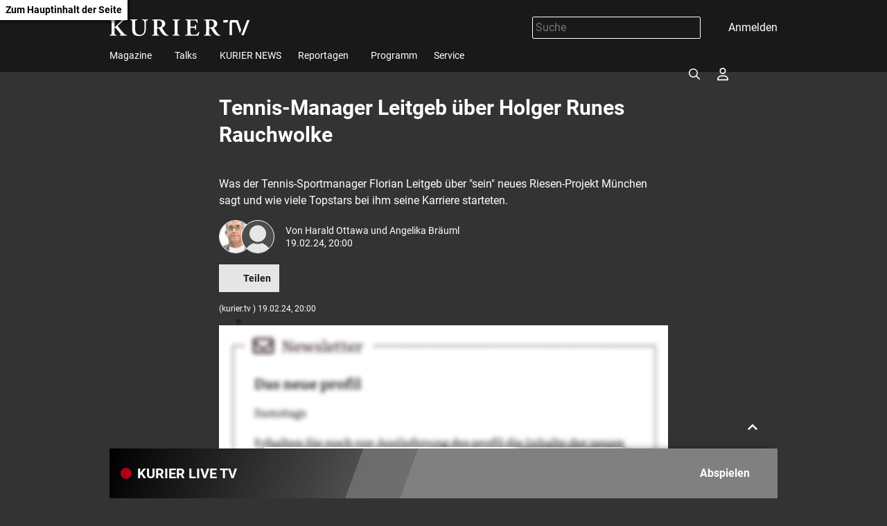

--- FILE ---
content_type: text/html; charset=UTF-8
request_url: https://kurier.tv/sport-talk/tennis-manager-leitgeb-ueber-holger-runes-rauchwolke/402784696
body_size: 8450
content:

<!doctype html>
<html lang="de">
<head>
    <script id="dataLayer">
        dataLayer = [{"AdsEnabled":true,"IsCollectable":true,"FzEvent":false,"AdSection":"ros_schautv","Artikelalter":"61+ Tage","ArtikelId":"402784696","Artikeltags":null,"Artikeltyp":"article","Agentur":"kurier.tv","Canonical":"https:\/\/kurier.tv\/sport-talk\/tennis-manager-leitgeb-ueber-holger-runes-rauchwolke\/402784696","Channel":"Sport Talk","Erscheinungsdatum":"2024.02.19","ErscheinungsZeitpunkt":1708369200,"Kampagne":null,"Portal":"kurier.tv","PremiumContent":null,"article_type":"free","Section":"Video","Seitenlaenge":null,"Seitentitel":"Tennis-Manager Leitgeb \u00fcber Holger Runes Rauchwolke","SeoTitel":"Tennis-Manager Leitgeb \u00fcber Holger Runes Rauchwolke","Seitentyp":"Artikelseite","SponsoredContent":null,"WortAnzahl":null,"TextParagraphs":null,"Neuwo":null}];
    </script>
    <meta charset="UTF-8">
    <meta name="viewport" content="width=device-width, initial-scale=1.0, maximum-scale=5.0, minimum-scale=1.0">
    <meta http-equiv="X-UA-Compatible" content="ie=edge">

            <title>Tennis-Manager Leitgeb über Holger Runes Rauchwolke</title>

    <meta
         property="og:url"        content="https://kurier.tv/sport-talk/tennis-manager-leitgeb-ueber-holger-runes-rauchwolke/402784696">
    <meta
         property="og:title"        content="Tennis-Manager Leitgeb über Holger Runes Rauchwolke">
    <meta
         property="og:description"        content="Was der Tennis-Sportmanager Florian Leitgeb über &quot;sein&quot; neues Riesen-Projekt München sagt und wie viele Topstars bei ihm seine Karriere starteten.">
    <meta
         property="og:type"        content="article">
    <meta
         property="og:image"        content="https://kf-kurier.sf.apa.at/kurier/20240219_18_820513_240229_ST_Florian-Leitgeb_Apa.515_0.jpg">
    <meta
        name="twitter:image"         content="https://kf-kurier.sf.apa.at/kurier/20240219_18_820513_240229_ST_Florian-Leitgeb_Apa.515_0.jpg">
    <meta
         property="og:image:width"        content="1200">
    <meta
         property="og:image:height"        content="630">
    <meta
        name="twitter:card"         content="summary_large_image">
    <meta
        name="cXenseParse:articleid"         content="402784696">
    <meta
        name="cXenseParse:author"         content="https://kurier.tv/author/harald.ottawa">
    <meta
        name="cXenseParse:author"         content="https://kurier.tv/author/angelika.braeuml">
    <meta
        name="cXenseParse:brj-publisheddate"         content="02.19.2024">
    <meta
        name="cXenseParse:brj-publishedtime"         content="2024-02-19T19:00:00Z">
    <meta
        name="cXenseParse:brj-lead"         content="Was der Tennis-Sportmanager Florian Leitgeb über &quot;sein&quot; neues Riesen-Projekt München sagt und wie vi">
    <meta
        name="cXenseParse:brj-pretitle"         content="Sport Talk">
    <meta
         property="article:published_time"        content="2024-02-19T19:00:00Z">
    <meta
         property="article:modified_time"        content="2024-02-19T19:00:00Z">
    <meta
         property="article:author"        content="https://kurier.tv/author/harald.ottawa">
    <meta
         property="article:author"        content="https://kurier.tv/author/angelika.braeuml">
    <meta
         property="article:section"        content="Sport Talk">
    <meta
        name="robots"         content="max-image-preview:large">
    <meta
        name="author"         content="harald.ottawa,angelika.braeuml">
    <meta
        name="description"         content="Was der Tennis-Sportmanager Florian Leitgeb über &quot;sein&quot; neues Riesen-Projekt München sagt und wie viele Topstars bei ihm seine Karriere starteten.">
    <link rel="canonical" href="https://kurier.tv/sport-talk/tennis-manager-leitgeb-ueber-holger-runes-rauchwolke/402784696"  >
    <link rel="amphtml" href="https://kurier.tv/amp/sport-talk/tennis-manager-leitgeb-ueber-holger-runes-rauchwolke/402784696"  >

<link rel="apple-touch-icon" sizes="180x180" href="/assets/favicon/apple-touch-icon.9832468cae77b6f9e8fd.png">
<link rel="icon" type="image/png" sizes="32x32" href="/assets/favicon/favicon-32x32.7ae9a1c0829e0ba511af.png">
<link rel="icon" type="image/png" sizes="16x16" href="/assets/favicon/favicon-16x16.b610854bca89a9248e1c.png">
<link rel="manifest" href="/assets/favicon/manifest.19bc692a9a23cff992c4.json">
<link rel="mask-icon" href="/assets/favicon/safari-pinned-tab.466de8cfb38833d38562.svg" color="#b60017">
<meta name="msapplication-TileColor" content="#333333">
<meta name="theme-color" content="#ffffff">
    
        <link rel="preconnect" href="https://image.kurier.tv" crossorigin>

    <link rel="stylesheet" href="/assets/css/main.b1faf5efd62b283e9737.css">
    
    </head>

<body class="">
  <a href="#siteMain" class="skip-link">Zum Hauptinhalt der Seite</a>

<header class="siteHeader" role="banner">
    <div class="container">
        <div class="siteHeader-content">
            <div class="siteHeader-inner">
                <a href="/" class="siteHeader-logo" title="Zur Startseite">
                    <svg width="220" height="26">
    <use xlink:href="/assets/img/sprite.1fe1f5a9a687846aa51c.svg#logo"></use>
</svg>
                </a>
                <div class="siteHeader-actions">
                    <form class="search-form" data-searchForm>
    <div class="search-term-wrapper">
        <input type="text" placeholder="Suche" value="" aria-label="Suche">
    </div>
    <button type="button" class="search-form-button" aria-label="Suchen">
        

<span class="icon icon-search " aria-hidden="true">
    <svg><use xlink:href="/assets/img/sprite.1fe1f5a9a687846aa51c.svg#search"></use></svg>
</span>
    </button>
</form>
                    <div data-login>
                        <button aria-haspopup="true" tabindex="0" class="login" aria-label="Anmelden">
                            

<span class="icon icon-login " aria-hidden="true">
    <svg><use xlink:href="/assets/img/sprite.1fe1f5a9a687846aa51c.svg#login"></use></svg>
</span>
                            <span className="desktop-only">Anmelden</span>
                        </button>
                    </div>
                    <button aria-haspopup="true" tabindex="0" class="navMain-toggle navMain-toggle-open" aria-label="Menü öffnen">
                      

<span class="icon icon-hamburger " aria-hidden="true">
    <svg><use xlink:href="/assets/img/sprite.1fe1f5a9a687846aa51c.svg#hamburger"></use></svg>
</span>
                    </button>
                </div>
            </div>
            
<nav data-navMain class="navMain">
    <div class="navMain-mobileHeader">
        <form class="search-field" data-searchForm>
            <button type="submit" aria-label="Suchen">
                

<span class="icon icon-search " aria-hidden="true">
    <svg><use xlink:href="/assets/img/sprite.1fe1f5a9a687846aa51c.svg#search"></use></svg>
</span>
            </button>
            <input type="text" placeholder="Suche" aria-label="Suche" id="navmain-search-input"/>
        </form>
        <div class="buttons">
            <button aria-label="Anmelden" data-login-mobile>
                

<span class="icon icon-login " aria-hidden="true">
    <svg><use xlink:href="/assets/img/sprite.1fe1f5a9a687846aa51c.svg#login"></use></svg>
</span>
            </button>
            <button aria-label="Menü schließen" class="navMain-toggle-close">
                

<span class="icon icon-close " aria-hidden="true">
    <svg><use xlink:href="/assets/img/sprite.1fe1f5a9a687846aa51c.svg#close"></use></svg>
</span>
            </button>
        </div>
    </div>

    <ul class="navMain-list" role="menubar" aria-label="Hauptnavigation">
                    <li class="navMain-item has-submenu "
                data-menu-item                role="presentation">
                <div class="menuitem-container">
                  <a href="https://kurier.tv/magazin" role="menuitem">
                    Magazine
                  </a>
                                      <button type="button" class="navMain-toggle"
                        aria-haspopup="true" 
                        aria-expanded="false" 
                        aria-controls="submenu-1"
                        aria-label="Magazine Untermenü öffnen" tabindex="-1">
                      

<span class="icon icon-chevron-down small" aria-hidden="true">
    <svg><use xlink:href="/assets/img/sprite.1fe1f5a9a687846aa51c.svg#chevron-down"></use></svg>
</span>
                    </button>
                    
                </div>
                                    
                    <div class="subNav">
                        <ul id="submenu-1" class="link-list" role="menu" aria-label="Magazine Untermenü">
                                                            <li role="presentation" class="">
                                    <a href="https://kurier.tv/kurier-tv-aktuell" role="menuitem">KURIER TV Aktuell</a>
                                </li>
                                                            <li role="presentation" class="">
                                    <a href="https://kurier.tv/regional-kompakt" role="menuitem">Regional Kompakt</a>
                                </li>
                                                            <li role="presentation" class="">
                                    <a href="https://kurier.tv/kurier-tv-weekend" role="menuitem">KURIER TV Weekend</a>
                                </li>
                                                            <li role="presentation" class="">
                                    <a href="https://kurier.tv/inside" role="menuitem">INSIDE</a>
                                </li>
                                                            <li role="presentation" class="">
                                    <a href="https://kurier.tv/kurier-tv-tierwelten" role="menuitem">KURIER TV Tierwelten</a>
                                </li>
                                                            <li role="presentation" class="">
                                    <a href="https://kurier.tv/freizeit-magazin" role="menuitem">freizeit Magazin</a>
                                </li>
                                                            <li role="presentation" class="">
                                    <a href="https://kurier.tv/leben" role="menuitem">leben Magazin</a>
                                </li>
                                                            <li role="presentation" class="">
                                    <a href="https://kurier.tv/und-action" role="menuitem">Und Action</a>
                                </li>
                                                    </ul> 
                    </div>
                            </li>
                    <li class="navMain-item has-submenu "
                data-menu-item                role="presentation">
                <div class="menuitem-container">
                  <a href="https://kurier.tv/talks" role="menuitem">
                    Talks
                  </a>
                                      <button type="button" class="navMain-toggle"
                        aria-haspopup="true" 
                        aria-expanded="false" 
                        aria-controls="submenu-2"
                        aria-label="Talks Untermenü öffnen" tabindex="-1">
                      

<span class="icon icon-chevron-down small" aria-hidden="true">
    <svg><use xlink:href="/assets/img/sprite.1fe1f5a9a687846aa51c.svg#chevron-down"></use></svg>
</span>
                    </button>
                    
                </div>
                                    
                    <div class="subNav">
                        <ul id="submenu-2" class="link-list" role="menu" aria-label="Talks Untermenü">
                                                            <li role="presentation" class="">
                                    <a href="https://kurier.tv/talks/bei-gebhart" role="menuitem">bei GEBHART</a>
                                </li>
                                                            <li role="presentation" class="">
                                    <a href="https://kurier.tv/kurier-talk" role="menuitem">KURIER Talk</a>
                                </li>
                                                            <li role="presentation" class="">
                                    <a href="https://kurier.tv/salon-salomon/" role="menuitem">Salon Salomon </a>
                                </li>
                                                            <li role="presentation" class="">
                                    <a href="https://kurier.tv/herrlich-ehrlich" role="menuitem">Herrlich Ehrlich</a>
                                </li>
                                                            <li role="presentation" class="">
                                    <a href="https://kurier.tv/talks/mein-recht" role="menuitem">Mein Recht</a>
                                </li>
                                                            <li role="presentation" class="">
                                    <a href="https://kurier.tv/spontan-gefragt" role="menuitem">Spontan gefragt</a>
                                </li>
                                                            <li role="presentation" class="">
                                    <a href="https://kurier.tv/talks/energytalk" role="menuitem">energy.talk</a>
                                </li>
                                                            <li role="presentation" class="">
                                    <a href="https://kurier.tv/sprechen-wir-ueber" role="menuitem">Sprechen wir über...</a>
                                </li>
                                                            <li role="presentation" class="">
                                    <a href="https://kurier.tv/business-gespraech" role="menuitem">Business Gespräch</a>
                                </li>
                                                            <li role="presentation" class="">
                                    <a href="https://kurier.tv/sport-talk" role="menuitem">SPORT Talk</a>
                                </li>
                                                            <li role="presentation" class="">
                                    <a href="https://kurier.tv/die-analyse" role="menuitem">Die Analyse</a>
                                </li>
                                                    </ul> 
                    </div>
                            </li>
                    <li class="navMain-item  "
                                role="presentation">
                <div class="menuitem-container">
                  <a href="https://kurier.tv/kurier-news" role="menuitem">
                    KURIER NEWS
                  </a>
                    
                </div>
                            </li>
                    <li class="navMain-item has-submenu "
                data-menu-item                role="presentation">
                <div class="menuitem-container">
                  <a href="https://kurier.tv/reportagen" role="menuitem">
                    Reportagen
                  </a>
                                      <button type="button" class="navMain-toggle"
                        aria-haspopup="true" 
                        aria-expanded="false" 
                        aria-controls="submenu-4"
                        aria-label="Reportagen Untermenü öffnen" tabindex="-1">
                      

<span class="icon icon-chevron-down small" aria-hidden="true">
    <svg><use xlink:href="/assets/img/sprite.1fe1f5a9a687846aa51c.svg#chevron-down"></use></svg>
</span>
                    </button>
                    
                </div>
                                    
                    <div class="subNav">
                        <ul id="submenu-4" class="link-list" role="menu" aria-label="Reportagen Untermenü">
                                                            <li role="presentation" class="">
                                    <a href="https://kurier.tv/sportrapport" role="menuitem">SportRapport</a>
                                </li>
                                                            <li role="presentation" class="">
                                    <a href="https://kurier.tv/reportagen" role="menuitem">KURIER TV Reportagen</a>
                                </li>
                                                    </ul> 
                    </div>
                            </li>
                    <li class="navMain-item  "
                                role="presentation">
                <div class="menuitem-container">
                  <a href="https://kurier.tv/tv-programm" role="menuitem">
                    Programm
                  </a>
                    
                </div>
                            </li>
                    <li class="navMain-item  "
                                role="presentation">
                <div class="menuitem-container">
                  <a href="https://kurier.tv/info" role="menuitem">
                    Service
                  </a>
                    
                </div>
                            </li>
            </ul>
</nav>
        </div>
    </div>
</header>

<main class="main container" role="main" id="siteMain">
                <div class="articleVideo-wrapper">
    <article class="articleVideo">
        <h1 class="h1 articleVideo-title">Tennis-Manager Leitgeb über Holger Runes Rauchwolke</h1>

                  <div class="articleVideo-video">
              <iframe class="lazyload"
                      src="https://uvp-kurier.sf.apa.at/embed/888b5259-3d6b-4f6d-84a8-8ab5c5728656" allowfullscreen></iframe>
          </div>
        
        <p class="articleVideo-text">Was der Tennis-Sportmanager Florian Leitgeb über &quot;sein&quot; neues Riesen-Projekt München sagt und wie viele Topstars bei ihm seine Karriere starteten. </p>

                    <div class="articleVideo-creators">
                <div class="articleVideo-creators-images">
                                                                        
                                                                                                                                                
<img class="lazyload "
     title="Harald Ottawa"
     data-src="https://image.kurier.tv/images/cfs_square_616/8504119/h-autorenbild-002.jpg"
     data-srcset="https://image.kurier.tv/images/cfs_square_24/8504119/h-autorenbild-002.jpg 24w, https://image.kurier.tv/images/cfs_square_48/8504119/h-autorenbild-002.jpg 48w, https://image.kurier.tv/images/cfs_square_80/8504119/h-autorenbild-002.jpg 80w, https://image.kurier.tv/images/cfs_square_160/8504119/h-autorenbild-002.jpg 160w, https://image.kurier.tv/images/cfs_square_300/8504119/h-autorenbild-002.jpg 300w, https://image.kurier.tv/images/cfs_square_616/8504119/h-autorenbild-002.jpg 616w, https://image.kurier.tv/images/cfs_square_932/8504119/h-autorenbild-002.jpg 932w, https://image.kurier.tv/images/cfs_square_1232/8504119/h-autorenbild-002.jpg 1232w, https://image.kurier.tv/images/cfs_square_1864/8504119/h-autorenbild-002.jpg 1864w"
     data-sizes="auto"
     alt="Harald Ottawa">
                                                                                                <div class="avatar"></div>
                                                            </div>
                <div class="articleVideo-creators-text">

                    


                                  

            Von                                      <span class="no-wrap">Harald Ottawa</span> und
                                                          <span class="no-wrap">Angelika Bräuml</span>
                    

                    <p>19.02.24, 20:00</p>
                </div>
            </div>
        
        <div class="articleVideo-buttons">
            <div data-bookmark="402784696" data-bookmark-class="button button-icon"></div>
            <div class="share">
  <button
    type="button"
    class="button button-icon"
    aria-expanded="false"
    aria-controls="share-menu"
  >
    

<span class="icon icon-upload " aria-hidden="true">
    <svg><use xlink:href="/assets/img/sprite.1fe1f5a9a687846aa51c.svg#upload"></use></svg>
</span>
Teilen
  </button>

  <div id="share-menu" class="share-overlay" aria-label="Teilen" hidden>
    <div class="share-overlay-content">
      <div class="share-overlay-content-inner">
        <a href="/cdn-cgi/l/email-protection#[base64]">
          

<span class="icon icon-mail " aria-hidden="true">
    <svg><use xlink:href="/assets/img/sprite.1fe1f5a9a687846aa51c.svg#mail"></use></svg>
</span>
 <i>E-Mail</i>
        </a>
        <a href="http://www.facebook.com/share.php?u=https://kurier.tv/sport-talk/tennis-manager-leitgeb-ueber-holger-runes-rauchwolke/402784696&title=Tennis-Manager Leitgeb über Holger Runes Rauchwolke"
           onclick="window.open(this.href, undefined,'left=20,top=20,width=500,height=500,toolbar=1,resizable=0'); return false;">
          

<span class="icon icon-facebook " aria-hidden="true">
    <svg><use xlink:href="/assets/img/sprite.1fe1f5a9a687846aa51c.svg#facebook"></use></svg>
</span>
 <i>Facebook</i>
        </a>
        <a href="https://bsky.app/intent/compose?text=Tennis-Manager Leitgeb über Holger Runes Rauchwolke https://kurier.tv/sport-talk/tennis-manager-leitgeb-ueber-holger-runes-rauchwolke/402784696"
           onclick="window.open(this.href, undefined,'left=20,top=20,width=500,height=500,toolbar=1,resizable=0'); return false;">
          

<span class="icon icon-bluesky " aria-hidden="true">
    <svg><use xlink:href="/assets/img/sprite.1fe1f5a9a687846aa51c.svg#bluesky"></use></svg>
</span>
 <i>Bluesky</i>
        </a>
        <a href="https://x.com/share?size=large&url=https://kurier.tv/sport-talk/tennis-manager-leitgeb-ueber-holger-runes-rauchwolke/402784696&text=Tennis-Manager Leitgeb über Holger Runes Rauchwolke"
           onclick="window.open(this.href, undefined,'left=20,top=20,width=500,height=500,toolbar=1,resizable=0'); return false;">
          

<span class="icon icon-x " aria-hidden="true">
    <svg><use xlink:href="/assets/img/sprite.1fe1f5a9a687846aa51c.svg#x"></use></svg>
</span>
 <i>X</i>
        </a>
        <a href="http://api.whatsapp.com/send?text=https://kurier.tv/sport-talk/tennis-manager-leitgeb-ueber-holger-runes-rauchwolke/402784696"
           onclick="window.open(this.href, undefined,'left=20,top=20,width=500,height=500,toolbar=1,resizable=0'); return false;">
          

<span class="icon icon-whatsapp " aria-hidden="true">
    <svg><use xlink:href="/assets/img/sprite.1fe1f5a9a687846aa51c.svg#whatsapp"></use></svg>
</span>
 <i>WhatsApp</i>
        </a>
      </div>
    </div>
  </div>
</div>




        </div>

        <p class="xsmall">(kurier.tv
            ) 19.02.24, 20:00</p>

        <div class="articleVideo-paragraphs">
                            <div data-newsletter data-newsletter-id="newsletter_inline_box"></div>
                                                </div>
    </article>

            <div class="articleChannelRelateds">
            <h2 class="articleChannelRelateds-title h2">Mehr aus Sport Talk</h2>
            <div class="articleChannelRelateds-teasers">
                                    
<div class="card">
    <a class="card-image" href="https://kurier.tv/sport-talk/josef-proell-das-wird-die-teuerste-wm-die-der-oefb-je-hatte/403116027" tabindex="-1" aria-label="Josef Pröll: „Das wird das teuerste Turnier, das der ÖFB je hatte&quot;">
                    

<img class="lazyload "
     title=""
     data-src="https://kf-kurier.sf.apa.at/kurier/20251222_18_1002848_251222_ST_Josef-Proell_apa.1425_0.jpg"
     data-srcset=""
     data-sizes="auto"
     alt=" ">
            </a>
    <div class="card-content">
        <a class="tag" href="https://kurier.tv/sport-talk">Sport Talk</a>
        <h2 class="h4 card-title"><a href="https://kurier.tv/sport-talk/josef-proell-das-wird-die-teuerste-wm-die-der-oefb-je-hatte/403116027">Josef Pröll: „Das wird das teuerste Turnier, das der ÖFB je hatte&quot;</a></h2>
        <div class="card-buttons">
            <a href="https://kurier.tv/sport-talk/josef-proell-das-wird-die-teuerste-wm-die-der-oefb-je-hatte/403116027"
               class="button button-small button-icon button-play">

<span class="icon icon-play " aria-hidden="true">
    <svg><use xlink:href="/assets/img/sprite.1fe1f5a9a687846aa51c.svg#play"></use></svg>
</span>
                Abspielen</a>
            <div data-bookmark="403116027"></div>
        </div>
    </div>
</div>
                                    
<div class="card">
    <a class="card-image" href="https://kurier.tv/sport-talk/sport-talk-claudia-koller/403109876" tabindex="-1" aria-label="Gewalt im Sport: Wenn der Trainer zur Gefahr wird">
                    

<img class="lazyload "
     title=""
     data-src="https://kf-kurier.sf.apa.at/kurier/20251203_18_998581_251203_ST_Claudia-Koller_Apa.615_0.jpg"
     data-srcset=""
     data-sizes="auto"
     alt=" ">
            </a>
    <div class="card-content">
        <a class="tag" href="https://kurier.tv/sport-talk">Sport Talk</a>
        <h2 class="h4 card-title"><a href="https://kurier.tv/sport-talk/sport-talk-claudia-koller/403109876">Gewalt im Sport: Wenn der Trainer zur Gefahr wird</a></h2>
        <div class="card-buttons">
            <a href="https://kurier.tv/sport-talk/sport-talk-claudia-koller/403109876"
               class="button button-small button-icon button-play">

<span class="icon icon-play " aria-hidden="true">
    <svg><use xlink:href="/assets/img/sprite.1fe1f5a9a687846aa51c.svg#play"></use></svg>
</span>
                Abspielen</a>
            <div data-bookmark="403109876"></div>
        </div>
    </div>
</div>
                                    
<div class="card">
    <a class="card-image" href="https://kurier.tv/sport-talk/sport-talk-mit-melzer-neumayer-und-miedler/403102937" tabindex="-1" aria-label="Neumayer, Miedler &amp; Co. im Fokus: Kann Österreich Italien stoppen?">
                    

<img class="lazyload "
     title=""
     data-src="https://kf-kurier.sf.apa.at/kurier/20251114_18_993976_251114_ST_Davis-Cup_Melzer_Neumayer_Miedler_Apa.705_0.jpg"
     data-srcset=""
     data-sizes="auto"
     alt=" ">
            </a>
    <div class="card-content">
        <a class="tag" href="https://kurier.tv/sport-talk">Sport Talk</a>
        <h2 class="h4 card-title"><a href="https://kurier.tv/sport-talk/sport-talk-mit-melzer-neumayer-und-miedler/403102937">Neumayer, Miedler &amp; Co. im Fokus: Kann Österreich Italien stoppen?</a></h2>
        <div class="card-buttons">
            <a href="https://kurier.tv/sport-talk/sport-talk-mit-melzer-neumayer-und-miedler/403102937"
               class="button button-small button-icon button-play">

<span class="icon icon-play " aria-hidden="true">
    <svg><use xlink:href="/assets/img/sprite.1fe1f5a9a687846aa51c.svg#play"></use></svg>
</span>
                Abspielen</a>
            <div data-bookmark="403102937"></div>
        </div>
    </div>
</div>
                                    
<div class="card">
    <a class="card-image" href="https://kurier.tv/sport-talk/vom-dorftraum-zum-albtraum-stripfings-letztes-kapitel/403100257" tabindex="-1" aria-label="Vom Dorftraum zum Albtraum: Stripfings letztes Kapitel">
                    

<img class="lazyload "
     title=""
     data-src="https://kf-kurier.sf.apa.at/kurier/20241111_18_897257_241111_ST_Fussball_Alex-Gruenwald_Apa_k1.395_0.jpg"
     data-srcset=""
     data-sizes="auto"
     alt=" ">
            </a>
    <div class="card-content">
        <a class="tag" href="https://kurier.tv/sport-talk">Sport Talk</a>
        <h2 class="h4 card-title"><a href="https://kurier.tv/sport-talk/vom-dorftraum-zum-albtraum-stripfings-letztes-kapitel/403100257">Vom Dorftraum zum Albtraum: Stripfings letztes Kapitel</a></h2>
        <div class="card-buttons">
            <a href="https://kurier.tv/sport-talk/vom-dorftraum-zum-albtraum-stripfings-letztes-kapitel/403100257"
               class="button button-small button-icon button-play">

<span class="icon icon-play " aria-hidden="true">
    <svg><use xlink:href="/assets/img/sprite.1fe1f5a9a687846aa51c.svg#play"></use></svg>
</span>
                Abspielen</a>
            <div data-bookmark="403100257"></div>
        </div>
    </div>
</div>
                                    
<div class="card">
    <a class="card-image" href="https://kurier.tv/sport-talk/sport-talk-mit-handball-trainer-tijsterman-und-romero/403097223" tabindex="-1" aria-label="Zwischen WM und EM – Österreichs Handball-Teams im Fokus">
                    

<img class="lazyload "
     title=""
     data-src="https://kf-kurier.sf.apa.at/kurier/20251027_18_989093_251027_ST_Handball-Trainer_Tijsterman_Romero_Apa.440_0.jpg"
     data-srcset=""
     data-sizes="auto"
     alt=" ">
            </a>
    <div class="card-content">
        <a class="tag" href="https://kurier.tv/sport-talk">Sport Talk</a>
        <h2 class="h4 card-title"><a href="https://kurier.tv/sport-talk/sport-talk-mit-handball-trainer-tijsterman-und-romero/403097223">Zwischen WM und EM – Österreichs Handball-Teams im Fokus</a></h2>
        <div class="card-buttons">
            <a href="https://kurier.tv/sport-talk/sport-talk-mit-handball-trainer-tijsterman-und-romero/403097223"
               class="button button-small button-icon button-play">

<span class="icon icon-play " aria-hidden="true">
    <svg><use xlink:href="/assets/img/sprite.1fe1f5a9a687846aa51c.svg#play"></use></svg>
</span>
                Abspielen</a>
            <div data-bookmark="403097223"></div>
        </div>
    </div>
</div>
                            </div>
        </div>
    
            <div class="articleSectionRelateds">
            <h2 class="articleSectionRelateds-title h2">Mehr aus kurierTV</h2>
            <div class="articleSectionRelateds-teasers">
                <div class="slider multiSlider ">
    <div class="slider-inner">
                    <div class="slide multiSlider-slide">
                                    <div class="sliderCard">
    <a class="sliderCard-image" href="https://kurier.tv/reportagen/das-silvester-special/403114645" tabindex="-1" aria-label="Das Silvester Special ">
        
                        

<img class="lazyload "
     title=""
     data-src="https://kf-kurier.sf.apa.at/kurier/20251217_18_1001857_2512xx_KM_Silvester-Spezial_2025.885_0.jpg"
     data-srcset=""
     data-sizes="auto"
     alt=" ">
                      </a>
    <div class="sliderCard-content">
        <a class="tag" href="https://kurier.tv/reportagen">Reportagen</a>
        <h2 class="h4 sliderCard-title"><a href="https://kurier.tv/reportagen/das-silvester-special/403114645">Das Silvester Special </a></h2>
        <div class="expander">
            <div class="expander-content">
                <p class="sliderCard-text">Michael Baumgartner mit den Top Themen zum Jahreswechsel. </p>
                <div class="sliderCard-buttons">
                    <a href="https://kurier.tv/reportagen/das-silvester-special/403114645"
                       class="button button-small button-icon">

<span class="icon icon-play " aria-hidden="true">
    <svg><use xlink:href="/assets/img/sprite.1fe1f5a9a687846aa51c.svg#play"></use></svg>
</span>
                        Abspielen</a>
                    <div data-bookmark="403114645"></div>
                </div>
            </div>
        </div>
    </div>
</div>
                            </div>
                    <div class="slide multiSlider-slide">
                                    <div class="sliderCard">
    <a class="sliderCard-image" href="https://kurier.tv/das-magazin/weekend-magazin-das-beste-aus-2025-teil-2/403115911" tabindex="-1" aria-label="Weekend-Magazin: Das Beste aus 2025 - Teil 2">
        
                        

<img class="lazyload "
     title=""
     data-src="https://kf-kurier.sf.apa.at/kurier/20251222_18_1002819_251218_KW_Jahresrueckblick_02_APA.1335_0.jpg"
     data-srcset=""
     data-sizes="auto"
     alt=" ">
                      </a>
    <div class="sliderCard-content">
        <a class="tag" href="https://kurier.tv/das-magazin">Das Magazin</a>
        <h2 class="h4 sliderCard-title"><a href="https://kurier.tv/das-magazin/weekend-magazin-das-beste-aus-2025-teil-2/403115911">Weekend-Magazin: Das Beste aus 2025 - Teil 2</a></h2>
        <div class="expander">
            <div class="expander-content">
                <p class="sliderCard-text">Marcel Schachinger präsentiert die besten Stories aus 2025. </p>
                <div class="sliderCard-buttons">
                    <a href="https://kurier.tv/das-magazin/weekend-magazin-das-beste-aus-2025-teil-2/403115911"
                       class="button button-small button-icon">

<span class="icon icon-play " aria-hidden="true">
    <svg><use xlink:href="/assets/img/sprite.1fe1f5a9a687846aa51c.svg#play"></use></svg>
</span>
                        Abspielen</a>
                    <div data-bookmark="403115911"></div>
                </div>
            </div>
        </div>
    </div>
</div>
                            </div>
                    <div class="slide multiSlider-slide">
                                    <div class="sliderCard">
    <a class="sliderCard-image" href="https://kurier.tv/herrlich-ehrlich/herrlich-ehrlich-gerda-rogers/403115396" tabindex="-1" aria-label="Glück, Krise oder Neuanfang? Star-Astrologin Gerda Rogers über das Jahr 2026">
        
                        

<img class="lazyload "
     title=""
     data-src="https://kf-kurier.sf.apa.at/kurier/20251219_18_1002435_251219_HE_Gerda-Rogers_Apa.420_0.jpg"
     data-srcset=""
     data-sizes="auto"
     alt=" ">
                      </a>
    <div class="sliderCard-content">
        <a class="tag" href="https://kurier.tv/herrlich-ehrlich">Herrlich ehrlich</a>
        <h2 class="h4 sliderCard-title"><a href="https://kurier.tv/herrlich-ehrlich/herrlich-ehrlich-gerda-rogers/403115396">Glück, Krise oder Neuanfang? Star-Astrologin Gerda Rogers über das Jahr 2026</a></h2>
        <div class="expander">
            <div class="expander-content">
                <p class="sliderCard-text">Wie wird das neue Jahr wirklich? Wird 2026 leichter, glücklicher – oder herausfordernder als gedacht? In &quot;Herrlich, ehrlich – Menschen hautnah&quot; blickt Star-Astrologin Gerda Rogers in die Sterne:</p>
                <div class="sliderCard-buttons">
                    <a href="https://kurier.tv/herrlich-ehrlich/herrlich-ehrlich-gerda-rogers/403115396"
                       class="button button-small button-icon">

<span class="icon icon-play " aria-hidden="true">
    <svg><use xlink:href="/assets/img/sprite.1fe1f5a9a687846aa51c.svg#play"></use></svg>
</span>
                        Abspielen</a>
                    <div data-bookmark="403115396"></div>
                </div>
            </div>
        </div>
    </div>
</div>
                            </div>
                    <div class="slide multiSlider-slide">
                                    <div class="sliderCard">
    <a class="sliderCard-image" href="https://kurier.tv/freizeit-magazin/best-of-freizeit-2025/403115371" tabindex="-1" aria-label="BEST of Freizeit 2025">
        
                        

<img class="lazyload "
     title=""
     data-src="https://kf-kurier.sf.apa.at/kurier/20251219_18_1002442_231215_FM_SENDUNG_Best-Of-2025_APA.795_0.jpg"
     data-srcset=""
     data-sizes="auto"
     alt=" ">
                      </a>
    <div class="sliderCard-content">
        <a class="tag" href="https://kurier.tv/freizeit-magazin">freizeit Magazin</a>
        <h2 class="h4 sliderCard-title"><a href="https://kurier.tv/freizeit-magazin/best-of-freizeit-2025/403115371">BEST of Freizeit 2025</a></h2>
        <div class="expander">
            <div class="expander-content">
                <p class="sliderCard-text">Marlene Auer präsentiert die schönsten Stories des Jahres 2025 aus dem KURIER TV Freizeit Magazin.</p>
                <div class="sliderCard-buttons">
                    <a href="https://kurier.tv/freizeit-magazin/best-of-freizeit-2025/403115371"
                       class="button button-small button-icon">

<span class="icon icon-play " aria-hidden="true">
    <svg><use xlink:href="/assets/img/sprite.1fe1f5a9a687846aa51c.svg#play"></use></svg>
</span>
                        Abspielen</a>
                    <div data-bookmark="403115371"></div>
                </div>
            </div>
        </div>
    </div>
</div>
                            </div>
                    <div class="slide multiSlider-slide">
                                    <div class="sliderCard">
    <a class="sliderCard-image" href="https://kurier.tv/salon-salomon/markus-hengstschlaeger-durch-ki-eine-der-groessten-paradigmenwechsel-in-der-medizin/403113994" tabindex="-1" aria-label="Markus Hengstschläger: &quot;Durch KI Paradigmenwechsel in der Medizin&quot;">
        
                        

<img class="lazyload "
     title=""
     data-src="https://kf-kurier.sf.apa.at/kurier/20251215_18_1001330_251215_SS_Markus-Hengstschlaeger_Apa.250_0.jpg"
     data-srcset=""
     data-sizes="auto"
     alt=" ">
                      </a>
    <div class="sliderCard-content">
        <a class="tag" href="https://kurier.tv/salon-salomon">Salon Salomon</a>
        <h2 class="h4 sliderCard-title"><a href="https://kurier.tv/salon-salomon/markus-hengstschlaeger-durch-ki-eine-der-groessten-paradigmenwechsel-in-der-medizin/403113994">Markus Hengstschläger: &quot;Durch KI Paradigmenwechsel in der Medizin&quot;</a></h2>
        <div class="expander">
            <div class="expander-content">
                <p class="sliderCard-text">Er ist Genetiker, Wissenschaftsvermittler, Ethiker – und ein leidenschaftlicher Mahner gegen Simplifizierungen. Markus Hengstschläger erklärt, warum Fortschritt Regeln braucht und Gene keine Ausrede sind.</p>
                <div class="sliderCard-buttons">
                    <a href="https://kurier.tv/salon-salomon/markus-hengstschlaeger-durch-ki-eine-der-groessten-paradigmenwechsel-in-der-medizin/403113994"
                       class="button button-small button-icon">

<span class="icon icon-play " aria-hidden="true">
    <svg><use xlink:href="/assets/img/sprite.1fe1f5a9a687846aa51c.svg#play"></use></svg>
</span>
                        Abspielen</a>
                    <div data-bookmark="403113994"></div>
                </div>
            </div>
        </div>
    </div>
</div>
                            </div>
            </div>
    <button class="prev" aria-label="voriges Element" tabindex="-1">

<span class="icon icon-arrow-right " aria-hidden="true">
    <svg><use xlink:href="/assets/img/sprite.1fe1f5a9a687846aa51c.svg#arrow-right"></use></svg>
</span>
</button>
    <button class="next" aria-label="nächstes Element" tabindex="-1">

<span class="icon icon-arrow-right " aria-hidden="true">
    <svg><use xlink:href="/assets/img/sprite.1fe1f5a9a687846aa51c.svg#arrow-right"></use></svg>
</span>
</button>
</div>
            </div>
        </div>
    </div>
        
</main>



<footer class="siteFooter">
    <div class="container">
        <div class="siteFooter-main">
            <div class="siteFooter-header">
                <a href="/" class="siteFooter-logo" aria-label="kurier.tv">
                    <svg width="220" height="26">
    <use xlink:href="/assets/img/sprite.1fe1f5a9a687846aa51c.svg#logo"></use>
</svg>
                </a>
                <div class="social">
                    <a target="_blank" href="https://www.youtube.com/@KURIERTV_AT" aria-label="Weiter zu Youtube">
                        

<span class="icon icon-youtube large" aria-hidden="true">
    <svg><use xlink:href="/assets/img/sprite.1fe1f5a9a687846aa51c.svg#youtube"></use></svg>
</span>
                    </a>
                    <a target="_blank" href="https://www.facebook.com/KURIERTV/" aria-label="Weiter zu Facebook">
                        

<span class="icon icon-facebook large" aria-hidden="true">
    <svg><use xlink:href="/assets/img/sprite.1fe1f5a9a687846aa51c.svg#facebook"></use></svg>
</span>
                    </a>
                    <a target="_blank" href="https://www.instagram.com/kurier.tv/" aria-label="Weiter zu Instagram">
                        

<span class="icon icon-instagram large" aria-hidden="true">
    <svg><use xlink:href="/assets/img/sprite.1fe1f5a9a687846aa51c.svg#instagram"></use></svg>
</span>
                    </a>
                </div>
            </div>
            <ul class="siteFooter-nav">
                                    <li>
                        <a href="https://kurier.tv/info/impressum/400001697">Impressum</a>
                    </li>
                                    <li>
                        <a href="https://kurier.tv/info/allgemeine-nutzungsbedingungen/400002632">Allgemeine Nutzungsbedingungen</a>
                    </li>
                                    <li>
                        <a href="https://kurier.tv/info/netiquette/400390658">Netiquette</a>
                    </li>
                                    <li>
                        <a href="https://kurier.at/datenschutz">Datenschutz</a>
                    </li>
                                    <li>
                        <a href="https://kurier.at/info/barrierefreiheitserklaerung/403058645">Barrierefreiheitserklärung</a>
                    </li>
                                    <li>
                        <a href="https://kurier.tv/info/jugendschutzerklaerung">Jugendschutzerklärung</a>
                    </li>
                                    <li>
                        <a href="https://kurier.tv/info/werben-auf-kurier-tv/400022590">Werben auf KURIER TV</a>
                    </li>
                                <li>
                    <a onclick="window.state.didomi.showNotice()">Cookie Einstellungen</a>
                </li>
            </ul>
        </div>
    </div>
</footer>

<div class="adFreeOffer"></div>

<script data-cfasync="false" src="/cdn-cgi/scripts/5c5dd728/cloudflare-static/email-decode.min.js"></script><script type="application/json" data-config>
    {
      "imageUrl": "https://image.kurier.tv",
      "apiUrl": "https://efs-varnish.kurier.tv",
      "dataLayer": {"AdsEnabled":true,"IsCollectable":true,"FzEvent":false,"AdSection":"ros_schautv","Artikelalter":"61+ Tage","ArtikelId":"402784696","Artikeltags":null,"Artikeltyp":"article","Agentur":"kurier.tv","Canonical":"https:\/\/kurier.tv\/sport-talk\/tennis-manager-leitgeb-ueber-holger-runes-rauchwolke\/402784696","Channel":"Sport Talk","Erscheinungsdatum":"2024.02.19","ErscheinungsZeitpunkt":1708369200,"Kampagne":null,"Portal":"kurier.tv","PremiumContent":null,"article_type":"free","Section":"Video","Seitenlaenge":null,"Seitentitel":"Tennis-Manager Leitgeb \u00fcber Holger Runes Rauchwolke","SeoTitel":"Tennis-Manager Leitgeb \u00fcber Holger Runes Rauchwolke","Seitentyp":"Artikelseite","SponsoredContent":null,"WortAnzahl":null,"TextParagraphs":null,"Neuwo":null},
      "piano": {"aid":"r1QtomDmj6","mode":"experience","rid":"RVBLMMZ","adFreeOfferId":"OF8GTKDL0VIV","adFreeResourceId":"RKD8O4V","adReducedId":"RUFI4I3","adFreeTemplateId":"OTEQFH3I1LBH","cid":"CR6296043228370a22cab809bf"},
      "oewa": {
        "cn": "",
        "cp": "",
        "st": ""
      }
    }
</script>

<script type="application/json" id="assets-manifest">{
  "css/main.css": "/assets/css/main.b1faf5efd62b283e9737.css",
  "js/main.js": "/assets/js/main.26398ce69d7d6229443f.js",
  "img/paypal.png": "/assets/img/paypal.79cd72b7604986fed70f.png",
  "img/beforeAfterSlider.png": "/assets/img/beforeAfterSlider.ba08257d334c95f127f0.png",
  "img/simplecast.png": "/assets/img/simplecast.1fc0efe78ed490af6941.png",
  "img/newsletter.png": "/assets/img/newsletter.21009f6c9dc8f8a01346.png",
  "img/spotify.png": "/assets/img/spotify.bac0d50c93e2c3e81db2.png",
  "img/liveblog.png": "/assets/img/liveblog.50b5693462188acb7177.png",
  "img/podigee.png": "/assets/img/podigee.b66ce28d68853b32cd3c.png",
  "img/sprite.svg": "/assets/img/sprite.1fe1f5a9a687846aa51c.svg",
  "img/outbrain.jpg": "/assets/img/outbrain.aa4aefe4f1b5bb09800f.jpg",
  "img/quiz.png": "/assets/img/quiz.ec5ca68e9fae3020845f.png",
  "img/newsletter.jpg": "/assets/img/newsletter.ac6a6d4df4e40ca783d9.jpg",
  "img/googleMaps.jpg": "/assets/img/googleMaps.c4c281f7235fef987e61.jpg",
  "img/x.jpg": "/assets/img/x.c0d38c405bd4985f183f.jpg",
  "img/tikTok.jpg": "/assets/img/tikTok.2572a5df1a0a16c7ba6b.jpg",
  "img/degrees23.jpg": "/assets/img/degrees23.df9d41376ce0622f341b.jpg",
  "img/contentgarden-article.jpg": "/assets/img/contentgarden-article.8637b7172c06c108971a.jpg",
  "img/instagram.jpg": "/assets/img/instagram.16aeb008fe5079b63039.jpg",
  "img/cleverPush.jpg": "/assets/img/cleverPush.cbe424b22f6d7fc39656.jpg",
  "img/contentgarden-teaser.jpg": "/assets/img/contentgarden-teaser.c256e8521ebead6778b8.jpg",
  "img/facebook.jpg": "/assets/img/facebook.5b5375a878b7962b067b.jpg",
  "img/pinPoll.jpg": "/assets/img/pinPoll.b5a313881cf1675aa835.jpg",
  "img/competition.jpg": "/assets/img/competition.6986a0289f79d6016aad.jpg",
  "img/twitter.jpg": "/assets/img/twitter.545a2d1155aee4da6e2b.jpg",
  "img/vimeo.jpg": "/assets/img/vimeo.44a6c8dc10a8a8707573.jpg",
  "img/portals-sprite.svg": "/assets/img/portals-sprite.c8ad393113c9b98f5dd0.svg",
  "img/soundCloud.jpg": "/assets/img/soundCloud.91fef06f14ca327a17c5.jpg",
  "img/apaVideo.jpg": "/assets/img/apaVideo.813e0331b9c6bf757b5b.jpg",
  "img/youTube.jpg": "/assets/img/youTube.fca8816662666e5c1792.jpg",
  "fonts/roboto-v30-latin-700.woff2": "/assets/./fonts/roboto-v30-latin-700227c93190fe7f82de3f8.woff2",
  "fonts/roboto-v30-latin-regular.woff2": "/assets/./fonts/roboto-v30-latin-regularb009a76ad6afe4ebd301.woff2",
  "favicon/favicon.ico": "/assets/favicon/favicon.74f79379eb736e7fb365.ico",
  "favicon/android-chrome-512x512.png": "/assets/favicon/android-chrome-512x512.1f0839f33fc4d418c0c0.png",
  "favicon/mstile-310x310.png": "/assets/favicon/mstile-310x310.681f4834e78285f935ae.png",
  "img/logo.png": "/assets/img/logo.06a853595e45d8874182.png",
  "favicon/android-chrome-192x192.png": "/assets/favicon/android-chrome-192x192.b091fcf6c1a1c54afa32.png",
  "favicon/mstile-310x150.png": "/assets/favicon/mstile-310x150.e5d5f1c01f3b5147c248.png",
  "favicon/apple-touch-icon.png": "/assets/favicon/apple-touch-icon.9832468cae77b6f9e8fd.png",
  "favicon/mstile-150x150.png": "/assets/favicon/mstile-150x150.bce7c6dff3009d1f1e57.png",
  "favicon/mstile-144x144.png": "/assets/favicon/mstile-144x144.92a54d0d539a51478d78.png",
  "favicon/mstile-70x70.png": "/assets/favicon/mstile-70x70.1a22c619bf7585501592.png",
  "favicon/safari-pinned-tab.svg": "/assets/favicon/safari-pinned-tab.466de8cfb38833d38562.svg",
  "favicon/favicon-32x32.png": "/assets/favicon/favicon-32x32.7ae9a1c0829e0ba511af.png",
  "favicon/favicon-16x16.png": "/assets/favicon/favicon-16x16.b610854bca89a9248e1c.png",
  "favicon/manifest.json": "/assets/favicon/manifest.19bc692a9a23cff992c4.json",
  "favicon/browserconfig.xml": "/assets/favicon/browserconfig.83e242a84df47d3d702f.xml",
  "js/js/cleverpush-worker.js": "/assets/js/cleverpush-worker.ca9964446c9706bd001e.js"
}</script>

<script src="/assets/js/main.26398ce69d7d6229443f.js"></script>


</body>
</html>


--- FILE ---
content_type: text/javascript;charset=utf-8
request_url: https://id.cxense.com/public/user/id?json=%7B%22identities%22%3A%5B%7B%22type%22%3A%22ckp%22%2C%22id%22%3A%22mjwstc99nehzm1oe%22%7D%2C%7B%22type%22%3A%22lst%22%2C%22id%22%3A%221jyjjt7ythhpf3w0fic9huff90%22%7D%2C%7B%22type%22%3A%22cst%22%2C%22id%22%3A%221jyjjt7ythhpf3w0fic9huff90%22%7D%5D%7D&callback=cXJsonpCB1
body_size: 207
content:
/**/
cXJsonpCB1({"httpStatus":200,"response":{"userId":"cx:1z39fovmk7ho13hq7n3it5dg8s:2af52keyeedcq","newUser":false}})

--- FILE ---
content_type: text/javascript;charset=utf-8
request_url: https://p1cluster.cxense.com/p1.js
body_size: 99
content:
cX.library.onP1('1jyjjt7ythhpf3w0fic9huff90');
